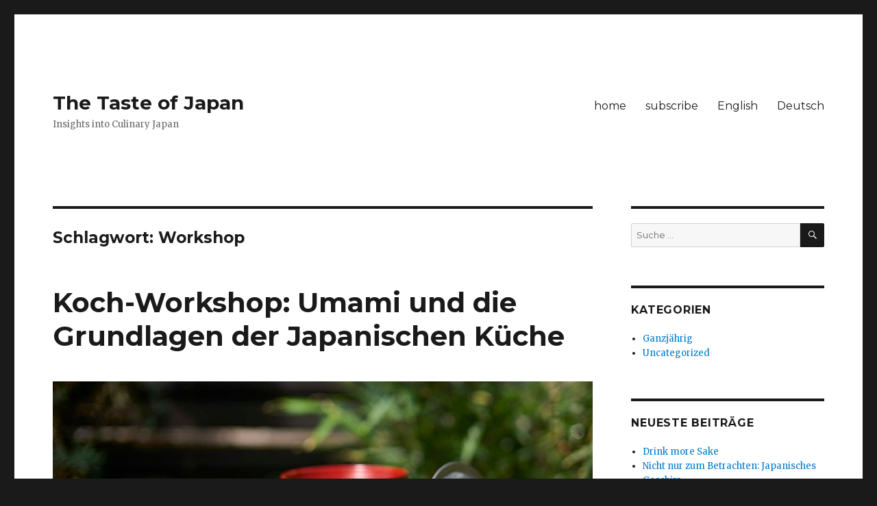

--- FILE ---
content_type: text/html; charset=UTF-8
request_url: https://www.thetasteofjapan.com/de/tag/workshop/
body_size: 5332
content:
<!DOCTYPE html>
<html lang="de-DE" class="no-js">
<head>
	<meta charset="UTF-8">
	<meta name="viewport" content="width=device-width, initial-scale=1">
	<link rel="profile" href="https://gmpg.org/xfn/11">
		<script>(function(html){html.className = html.className.replace(/\bno-js\b/,'js')})(document.documentElement);</script>
<title>Workshop &#8211; The Taste of Japan</title>
<link rel='dns-prefetch' href='//fonts.googleapis.com' />
<link rel='dns-prefetch' href='//s.w.org' />
<link href='https://fonts.gstatic.com' crossorigin rel='preconnect' />
<link rel="alternate" type="application/rss+xml" title="The Taste of Japan &raquo; Feed" href="https://www.thetasteofjapan.com/de/feed/" />
<link rel="alternate" type="application/rss+xml" title="The Taste of Japan &raquo; Kommentar-Feed" href="https://www.thetasteofjapan.com/de/comments/feed/" />
<link rel="alternate" type="application/rss+xml" title="The Taste of Japan &raquo; Workshop Schlagwort-Feed" href="https://www.thetasteofjapan.com/de/tag/workshop/feed/" />
		<script>
			window._wpemojiSettings = {"baseUrl":"https:\/\/s.w.org\/images\/core\/emoji\/13.0.1\/72x72\/","ext":".png","svgUrl":"https:\/\/s.w.org\/images\/core\/emoji\/13.0.1\/svg\/","svgExt":".svg","source":{"concatemoji":"https:\/\/www.thetasteofjapan.com\/hitbttoj\/wp-includes\/js\/wp-emoji-release.min.js?ver=5.6.16"}};
			!function(e,a,t){var n,r,o,i=a.createElement("canvas"),p=i.getContext&&i.getContext("2d");function s(e,t){var a=String.fromCharCode;p.clearRect(0,0,i.width,i.height),p.fillText(a.apply(this,e),0,0);e=i.toDataURL();return p.clearRect(0,0,i.width,i.height),p.fillText(a.apply(this,t),0,0),e===i.toDataURL()}function c(e){var t=a.createElement("script");t.src=e,t.defer=t.type="text/javascript",a.getElementsByTagName("head")[0].appendChild(t)}for(o=Array("flag","emoji"),t.supports={everything:!0,everythingExceptFlag:!0},r=0;r<o.length;r++)t.supports[o[r]]=function(e){if(!p||!p.fillText)return!1;switch(p.textBaseline="top",p.font="600 32px Arial",e){case"flag":return s([127987,65039,8205,9895,65039],[127987,65039,8203,9895,65039])?!1:!s([55356,56826,55356,56819],[55356,56826,8203,55356,56819])&&!s([55356,57332,56128,56423,56128,56418,56128,56421,56128,56430,56128,56423,56128,56447],[55356,57332,8203,56128,56423,8203,56128,56418,8203,56128,56421,8203,56128,56430,8203,56128,56423,8203,56128,56447]);case"emoji":return!s([55357,56424,8205,55356,57212],[55357,56424,8203,55356,57212])}return!1}(o[r]),t.supports.everything=t.supports.everything&&t.supports[o[r]],"flag"!==o[r]&&(t.supports.everythingExceptFlag=t.supports.everythingExceptFlag&&t.supports[o[r]]);t.supports.everythingExceptFlag=t.supports.everythingExceptFlag&&!t.supports.flag,t.DOMReady=!1,t.readyCallback=function(){t.DOMReady=!0},t.supports.everything||(n=function(){t.readyCallback()},a.addEventListener?(a.addEventListener("DOMContentLoaded",n,!1),e.addEventListener("load",n,!1)):(e.attachEvent("onload",n),a.attachEvent("onreadystatechange",function(){"complete"===a.readyState&&t.readyCallback()})),(n=t.source||{}).concatemoji?c(n.concatemoji):n.wpemoji&&n.twemoji&&(c(n.twemoji),c(n.wpemoji)))}(window,document,window._wpemojiSettings);
		</script>
		<style>
img.wp-smiley,
img.emoji {
	display: inline !important;
	border: none !important;
	box-shadow: none !important;
	height: 1em !important;
	width: 1em !important;
	margin: 0 .07em !important;
	vertical-align: -0.1em !important;
	background: none !important;
	padding: 0 !important;
}
</style>
	<link rel='stylesheet' id='validate-engine-css-css'  href='https://www.thetasteofjapan.com/hitbttoj/wp-content/plugins/wysija-newsletters/css/validationEngine.jquery.css?ver=2.14' type='text/css' media='all' />
<link rel='stylesheet' id='wp-block-library-css'  href='https://www.thetasteofjapan.com/hitbttoj/wp-includes/css/dist/block-library/style.min.css?ver=5.6.16' type='text/css' media='all' />
<link rel='stylesheet' id='wp-block-library-theme-css'  href='https://www.thetasteofjapan.com/hitbttoj/wp-includes/css/dist/block-library/theme.min.css?ver=5.6.16' type='text/css' media='all' />
<link rel='stylesheet' id='twentysixteen-fonts-css'  href='https://fonts.googleapis.com/css?family=Merriweather%3A400%2C700%2C900%2C400italic%2C700italic%2C900italic%7CMontserrat%3A400%2C700%7CInconsolata%3A400&#038;subset=latin%2Clatin-ext&#038;display=fallback' type='text/css' media='all' />
<link rel='stylesheet' id='genericons-css'  href='https://www.thetasteofjapan.com/hitbttoj/wp-content/themes/twentysixteen/genericons/genericons.css?ver=20201208' type='text/css' media='all' />
<link rel='stylesheet' id='twentysixteen-style-css'  href='https://www.thetasteofjapan.com/hitbttoj/wp-content/themes/twentysixteen/style.css?ver=20201208' type='text/css' media='all' />
<link rel='stylesheet' id='twentysixteen-block-style-css'  href='https://www.thetasteofjapan.com/hitbttoj/wp-content/themes/twentysixteen/css/blocks.css?ver=20190102' type='text/css' media='all' />
<!--[if lt IE 10]>
<link rel='stylesheet' id='twentysixteen-ie-css'  href='https://www.thetasteofjapan.com/hitbttoj/wp-content/themes/twentysixteen/css/ie.css?ver=20170530' type='text/css' media='all' />
<![endif]-->
<!--[if lt IE 9]>
<link rel='stylesheet' id='twentysixteen-ie8-css'  href='https://www.thetasteofjapan.com/hitbttoj/wp-content/themes/twentysixteen/css/ie8.css?ver=20170530' type='text/css' media='all' />
<![endif]-->
<!--[if lt IE 8]>
<link rel='stylesheet' id='twentysixteen-ie7-css'  href='https://www.thetasteofjapan.com/hitbttoj/wp-content/themes/twentysixteen/css/ie7.css?ver=20170530' type='text/css' media='all' />
<![endif]-->
<!--[if lt IE 9]>
<script src='https://www.thetasteofjapan.com/hitbttoj/wp-content/themes/twentysixteen/js/html5.js?ver=3.7.3' id='twentysixteen-html5-js'></script>
<![endif]-->
<script src='https://www.thetasteofjapan.com/hitbttoj/wp-includes/js/jquery/jquery.min.js?ver=3.5.1' id='jquery-core-js'></script>
<script src='https://www.thetasteofjapan.com/hitbttoj/wp-includes/js/jquery/jquery-migrate.min.js?ver=3.3.2' id='jquery-migrate-js'></script>
<link rel="https://api.w.org/" href="https://www.thetasteofjapan.com/wp-json/" /><link rel="alternate" type="application/json" href="https://www.thetasteofjapan.com/wp-json/wp/v2/tags/634" /><link rel="EditURI" type="application/rsd+xml" title="RSD" href="https://www.thetasteofjapan.com/hitbttoj/xmlrpc.php?rsd" />
<link rel="wlwmanifest" type="application/wlwmanifest+xml" href="https://www.thetasteofjapan.com/hitbttoj/wp-includes/wlwmanifest.xml" /> 
<meta name="generator" content="WordPress 5.6.16" />
</head>

<body class="archive tag tag-workshop tag-634 wp-embed-responsive group-blog hfeed">
<div id="page" class="site">
	<div class="site-inner">
		<a class="skip-link screen-reader-text" href="#content">Zum Inhalt springen</a>

		<header id="masthead" class="site-header" role="banner">
			<div class="site-header-main">
				<div class="site-branding">
					
											<p class="site-title"><a href="https://www.thetasteofjapan.com/de/" rel="home">The Taste of Japan</a></p>
												<p class="site-description">Insights into Culinary Japan</p>
									</div><!-- .site-branding -->

									<button id="menu-toggle" class="menu-toggle">Menü</button>

					<div id="site-header-menu" class="site-header-menu">
													<nav id="site-navigation" class="main-navigation" role="navigation" aria-label="Primäres Menü">
								<div class="menu-main-menu-container"><ul id="menu-main-menu" class="primary-menu"><li id="menu-item-7" class="menu-item menu-item-type-custom menu-item-object-custom menu-item-7"><a href="http://www.thetasteofjapan.com">home</a></li>
<li id="menu-item-14" class="menu-item menu-item-type-post_type menu-item-object-page menu-item-14"><a href="https://www.thetasteofjapan.com/en/subscribe/">subscribe</a></li>
<li id="menu-item-20-en" class="lang-item lang-item-5 lang-item-en no-translation lang-item-first menu-item menu-item-type-custom menu-item-object-custom menu-item-20-en"><a href="https://www.thetasteofjapan.com/en/" hreflang="en-GB" lang="en-GB">English</a></li>
<li id="menu-item-20-de" class="lang-item lang-item-8 lang-item-de current-lang menu-item menu-item-type-custom menu-item-object-custom menu-item-20-de"><a href="https://www.thetasteofjapan.com/de/tag/workshop/" hreflang="de-DE" lang="de-DE">Deutsch</a></li>
</ul></div>							</nav><!-- .main-navigation -->
						
											</div><!-- .site-header-menu -->
							</div><!-- .site-header-main -->

					</header><!-- .site-header -->

		<div id="content" class="site-content">

	<div id="primary" class="content-area">
		<main id="main" class="site-main" role="main">

		
			<header class="page-header">
				<h1 class="page-title">Schlagwort: <span>Workshop</span></h1>			</header><!-- .page-header -->

			
<article id="post-1680" class="post-1680 post type-post status-publish format-standard has-post-thumbnail hentry category-uncategorized-de tag-japanisch-kochen tag-japanische-kuche tag-kochkurs tag-umami-de tag-washoku-de tag-workshop">
	<header class="entry-header">
		
		<h2 class="entry-title"><a href="https://www.thetasteofjapan.com/de/umami-workshop/" rel="bookmark">Koch-Workshop: Umami und die Grundlagen der Japanischen Küche</a></h2>	</header><!-- .entry-header -->

	
	
	<a class="post-thumbnail" href="https://www.thetasteofjapan.com/de/umami-workshop/" aria-hidden="true">
		<img width="1200" height="648" src="https://www.thetasteofjapan.com/hitbttoj/wp-content/uploads/2017/03/Titelfoto-1-1200x648.jpg" class="attachment-post-thumbnail size-post-thumbnail wp-post-image" alt="Koch-Workshop: Umami und die Grundlagen der Japanischen Küche" loading="lazy" srcset="https://www.thetasteofjapan.com/hitbttoj/wp-content/uploads/2017/03/Titelfoto-1-1200x648.jpg 1200w, https://www.thetasteofjapan.com/hitbttoj/wp-content/uploads/2017/03/Titelfoto-1-300x162.jpg 300w, https://www.thetasteofjapan.com/hitbttoj/wp-content/uploads/2017/03/Titelfoto-1-768x415.jpg 768w, https://www.thetasteofjapan.com/hitbttoj/wp-content/uploads/2017/03/Titelfoto-1-1024x553.jpg 1024w, https://www.thetasteofjapan.com/hitbttoj/wp-content/uploads/2017/03/Titelfoto-1-600x324.jpg 600w" sizes="(max-width: 709px) 85vw, (max-width: 909px) 67vw, (max-width: 984px) 60vw, (max-width: 1362px) 62vw, 840px" />	</a>

		
	<div class="entry-content">
		<p>Wird die Kochwelt ‚Umamisiert’ weil Umami jetzt in aller Munde ist? Meine Antwort dazu ist nein, denn Umami ist schon seit mehr als 2000 Jahren in den Mündern der Welt – der ganzen Welt – von Ost nach West, von Nord nach Süd. Nur gab es bisher vor Kurzem keinen Namen für das was da im Mund passiert.</p>
<p>Im Vergleich zu süß oder sauer ist Umami als Geschmack schwer zu beschreiben. Diese Woche aber habe ich die wahrscheinlich schönste Beschreibung dafür bekommen: &#8222;Umami macht mich glücklich&#8220;.</p>
<p>Und eben weil Umami zu kreieren glücklich macht ist es wertvoll zu wissen was genau Umami ist, wie es schmeckt und wie man es beeinflussen kann. Unter anderem darum geht es in meinem Kochkurs Ende Februar für den <a href="http://foodentrepreneursclub.com/school/" target="_blank" rel="noopener">Food Entrepreneurs Club</a>. Aber warum die Japanische Küche so respektvoll mit Lebensmitteln umgeht, warum #nowastecooking in Japan kein Trend und wie die Japanische Küchenphilosophie die Kreativität am Herd befeuert.</p>
<p>Seit ein ein paar Tagen <a href="http://foodentrepreneursclub.com/workshop/stichwort-umami-was-koennen-wir-von-japanischen-kochtechniken-lernen/" target="_blank" rel="noopener">buchbar</a>, könnt Ihr Euch auf der Seite des Food Entrepreneus Clubs anmelden.</p>
	</div><!-- .entry-content -->

	<footer class="entry-footer">
		<span class="byline"><span class="author vcard"><img alt='' src='https://secure.gravatar.com/avatar/13a1f2bb121175404396091b1120be1e?s=49&#038;d=mm&#038;r=g' srcset='https://secure.gravatar.com/avatar/13a1f2bb121175404396091b1120be1e?s=98&#038;d=mm&#038;r=g 2x' class='avatar avatar-49 photo' height='49' width='49' loading='lazy'/><span class="screen-reader-text">Autor </span> <a class="url fn n" href="https://www.thetasteofjapan.com/de/author/masterchef/">Dagmar</a></span></span><span class="posted-on"><span class="screen-reader-text">Veröffentlicht am </span><a href="https://www.thetasteofjapan.com/de/umami-workshop/" rel="bookmark"><time class="entry-date published" datetime="2018-02-01T09:45:48+00:00">Februar 1, 2018</time><time class="updated" datetime="2018-02-01T09:47:17+00:00">Februar 1, 2018</time></a></span><span class="tags-links"><span class="screen-reader-text">Schlagwörter </span><a href="https://www.thetasteofjapan.com/de/tag/japanisch-kochen/" rel="tag">Japanisch Kochen</a>, <a href="https://www.thetasteofjapan.com/de/tag/japanische-kuche/" rel="tag">Japanische Küche</a>, <a href="https://www.thetasteofjapan.com/de/tag/kochkurs/" rel="tag">Kochkurs</a>, <a href="https://www.thetasteofjapan.com/de/tag/umami-de/" rel="tag">Umami</a>, <a href="https://www.thetasteofjapan.com/de/tag/washoku-de/" rel="tag">Washoku</a>, <a href="https://www.thetasteofjapan.com/de/tag/workshop/" rel="tag">Workshop</a></span>			</footer><!-- .entry-footer -->
</article><!-- #post-1680 -->

		</main><!-- .site-main -->
	</div><!-- .content-area -->


	<aside id="secondary" class="sidebar widget-area" role="complementary">
		<section id="search-2" class="widget widget_search">
<form role="search" method="get" class="search-form" action="https://www.thetasteofjapan.com/de/">
	<label>
		<span class="screen-reader-text">Suche nach:</span>
		<input type="search" class="search-field" placeholder="Suche&#160;&hellip;" value="" name="s" />
	</label>
	<button type="submit" class="search-submit"><span class="screen-reader-text">Suchen</span></button>
</form>
</section><section id="categories-2" class="widget widget_categories"><h2 class="widget-title">Kategorien</h2><nav role="navigation" aria-label="Kategorien">
			<ul>
					<li class="cat-item cat-item-746"><a href="https://www.thetasteofjapan.com/de/category/uncategorized-de/ganzjahrig/">Ganzjährig</a>
</li>
	<li class="cat-item cat-item-10"><a href="https://www.thetasteofjapan.com/de/category/uncategorized-de/">Uncategorized</a>
</li>
			</ul>

			</nav></section>
		<section id="recent-posts-2" class="widget widget_recent_entries">
		<h2 class="widget-title">Neueste Beiträge</h2><nav role="navigation" aria-label="Neueste Beiträge">
		<ul>
											<li>
					<a href="https://www.thetasteofjapan.com/de/drink-more-sake/">Drink more Sake</a>
									</li>
											<li>
					<a href="https://www.thetasteofjapan.com/de/japanisches-geschirr/">Nicht nur zum Betrachten: Japanisches Geschirr</a>
									</li>
											<li>
					<a href="https://www.thetasteofjapan.com/de/japan-vor-dem-teller/">Japan vor dem Teller</a>
									</li>
											<li>
					<a href="https://www.thetasteofjapan.com/de/egg-cited-eier-in-japan/">Egg-cited: Eier in Japan</a>
									</li>
											<li>
					<a href="https://www.thetasteofjapan.com/de/kirschbluten-einlegen/">Klatsch und Tratsch unterm Kirschbaum</a>
									</li>
					</ul>

		</nav></section><section id="archives-2" class="widget widget_archive"><h2 class="widget-title">Archive</h2><nav role="navigation" aria-label="Archive">
			<ul>
					<li><a href='https://www.thetasteofjapan.com/de/2021/05/'>Mai 2021</a></li>
	<li><a href='https://www.thetasteofjapan.com/de/2021/04/'>April 2021</a></li>
	<li><a href='https://www.thetasteofjapan.com/de/2021/03/'>März 2021</a></li>
	<li><a href='https://www.thetasteofjapan.com/de/2021/01/'>Januar 2021</a></li>
	<li><a href='https://www.thetasteofjapan.com/de/2020/06/'>Juni 2020</a></li>
	<li><a href='https://www.thetasteofjapan.com/de/2020/05/'>Mai 2020</a></li>
	<li><a href='https://www.thetasteofjapan.com/de/2020/04/'>April 2020</a></li>
	<li><a href='https://www.thetasteofjapan.com/de/2020/03/'>März 2020</a></li>
	<li><a href='https://www.thetasteofjapan.com/de/2019/06/'>Juni 2019</a></li>
	<li><a href='https://www.thetasteofjapan.com/de/2019/05/'>Mai 2019</a></li>
	<li><a href='https://www.thetasteofjapan.com/de/2018/04/'>April 2018</a></li>
	<li><a href='https://www.thetasteofjapan.com/de/2018/03/'>März 2018</a></li>
	<li><a href='https://www.thetasteofjapan.com/de/2018/02/'>Februar 2018</a></li>
	<li><a href='https://www.thetasteofjapan.com/de/2018/01/'>Januar 2018</a></li>
	<li><a href='https://www.thetasteofjapan.com/de/2017/11/'>November 2017</a></li>
	<li><a href='https://www.thetasteofjapan.com/de/2017/10/'>Oktober 2017</a></li>
	<li><a href='https://www.thetasteofjapan.com/de/2017/09/'>September 2017</a></li>
	<li><a href='https://www.thetasteofjapan.com/de/2017/08/'>August 2017</a></li>
	<li><a href='https://www.thetasteofjapan.com/de/2017/07/'>Juli 2017</a></li>
	<li><a href='https://www.thetasteofjapan.com/de/2017/06/'>Juni 2017</a></li>
	<li><a href='https://www.thetasteofjapan.com/de/2017/05/'>Mai 2017</a></li>
	<li><a href='https://www.thetasteofjapan.com/de/2017/04/'>April 2017</a></li>
	<li><a href='https://www.thetasteofjapan.com/de/2017/03/'>März 2017</a></li>
	<li><a href='https://www.thetasteofjapan.com/de/2017/01/'>Januar 2017</a></li>
	<li><a href='https://www.thetasteofjapan.com/de/2016/12/'>Dezember 2016</a></li>
	<li><a href='https://www.thetasteofjapan.com/de/2016/11/'>November 2016</a></li>
	<li><a href='https://www.thetasteofjapan.com/de/2016/05/'>Mai 2016</a></li>
	<li><a href='https://www.thetasteofjapan.com/de/2016/04/'>April 2016</a></li>
	<li><a href='https://www.thetasteofjapan.com/de/2016/03/'>März 2016</a></li>
	<li><a href='https://www.thetasteofjapan.com/de/2016/02/'>Februar 2016</a></li>
	<li><a href='https://www.thetasteofjapan.com/de/2016/01/'>Januar 2016</a></li>
	<li><a href='https://www.thetasteofjapan.com/de/2015/12/'>Dezember 2015</a></li>
			</ul>

			</nav></section>	</aside><!-- .sidebar .widget-area -->

		</div><!-- .site-content -->

		<footer id="colophon" class="site-footer" role="contentinfo">
							<nav class="main-navigation" role="navigation" aria-label="Primäres Footer-Menü">
					<div class="menu-main-menu-container"><ul id="menu-main-menu-1" class="primary-menu"><li class="menu-item menu-item-type-custom menu-item-object-custom menu-item-7"><a href="http://www.thetasteofjapan.com">home</a></li>
<li class="menu-item menu-item-type-post_type menu-item-object-page menu-item-14"><a href="https://www.thetasteofjapan.com/en/subscribe/">subscribe</a></li>
<li class="lang-item lang-item-5 lang-item-en no-translation lang-item-first menu-item menu-item-type-custom menu-item-object-custom menu-item-20-en"><a href="https://www.thetasteofjapan.com/en/" hreflang="en-GB" lang="en-GB">English</a></li>
<li class="lang-item lang-item-8 lang-item-de current-lang menu-item menu-item-type-custom menu-item-object-custom menu-item-20-de"><a href="https://www.thetasteofjapan.com/de/tag/workshop/" hreflang="de-DE" lang="de-DE">Deutsch</a></li>
</ul></div>				</nav><!-- .main-navigation -->
			
			
			<div class="site-info">
								<span class="site-title"><a href="https://www.thetasteofjapan.com/de/" rel="home">The Taste of Japan</a></span>
								<a href="https://de.wordpress.org/" class="imprint">
					Stolz präsentiert von WordPress				</a>
			</div><!-- .site-info -->
		</footer><!-- .site-footer -->
	</div><!-- .site-inner -->
</div><!-- .site -->

<script src='https://www.thetasteofjapan.com/hitbttoj/wp-content/themes/twentysixteen/js/skip-link-focus-fix.js?ver=20170530' id='twentysixteen-skip-link-focus-fix-js'></script>
<script id='twentysixteen-script-js-extra'>
var screenReaderText = {"expand":"Untermen\u00fc anzeigen","collapse":"Untermen\u00fc verbergen"};
</script>
<script src='https://www.thetasteofjapan.com/hitbttoj/wp-content/themes/twentysixteen/js/functions.js?ver=20181217' id='twentysixteen-script-js'></script>
<script src='https://www.thetasteofjapan.com/hitbttoj/wp-includes/js/wp-embed.min.js?ver=5.6.16' id='wp-embed-js'></script>
</body>
</html>
